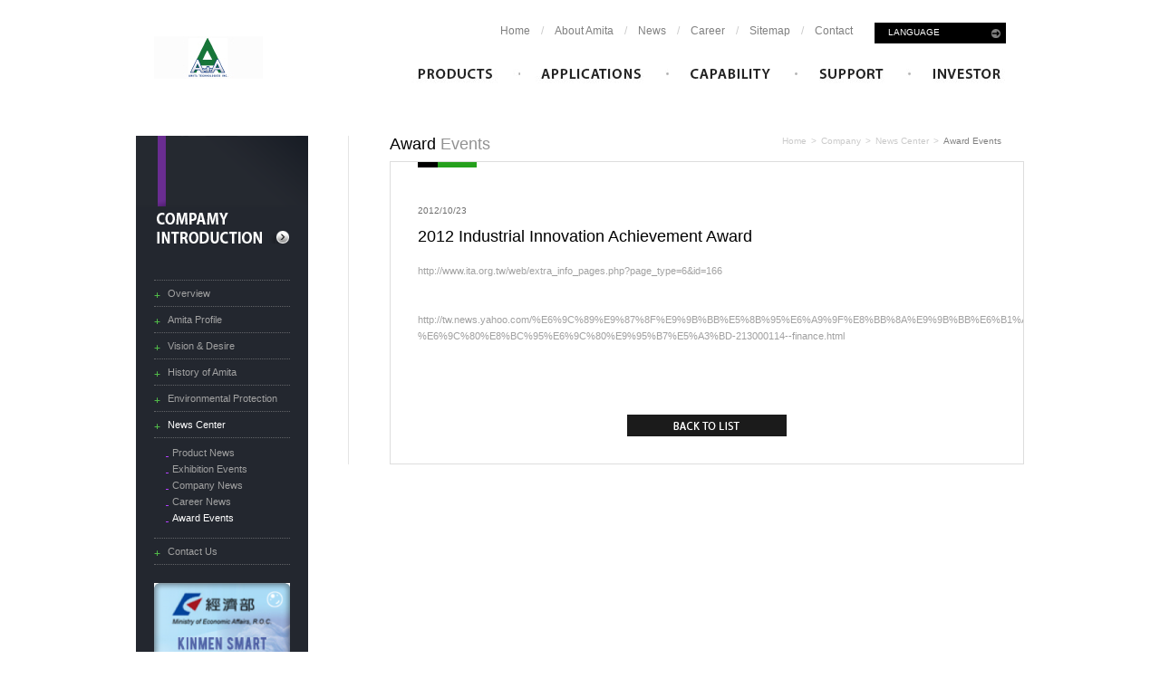

--- FILE ---
content_type: text/html; charset=UTF-8
request_url: https://amitatech.com.tw/company_news_more.php?c=5&no=29
body_size: 11189
content:
<!DOCTYPE html PUBLIC "-//W3C//DTD XHTML 1.0 Transitional//EN" "http://www.w3.org/TR/xhtml1/DTD/xhtml1-transitional.dtd">
<html xmlns="http://www.w3.org/1999/xhtml">
<head>
<meta http-equiv="Content-Type" content="text/html; charset=utf-8" />
<title>News - 2012 Industrial Innovation Achievement Award | Amita Technologies Inc.</title>
<meta http-equiv="Content-Language" content="en" /></meta>
<meta NAME="robots" CONTENT="all"></meta>
<meta name="distribution" content="global"></meta>
<meta name="author" id ="author" content="Amita Technologies Inc."></meta>
<meta name="keywords" id ="keywords" content="amita"></meta>
<meta name="copyright" id="copyright" content="Amita Technologies Inc."></meta>
<meta name="expired" id="expired" content=""></meta>
<meta name="description" id ="description" content="amita" /></meta>
<meta name="robots" content="all">
<meta content="INDEX, FOLLOW" name=ROBOTS>
<meta content="1 DAYS" name=REVISIT-AFTER>
<link href="css/CSS_default.css" rel="stylesheet" type="text/css" />
<link href="css/CSS_link.css" rel="stylesheet" type="text/css" />
<link href="css/CSS_style.css" rel="stylesheet" type="text/css" />
<link href="css/_js.css" rel="stylesheet" type="text/css" />
<script type="text/javascript" src="http://ajax.googleapis.com/ajax/libs/jquery/1.7/jquery.min.js"></script>
<script type="text/javascript" src="Scripts/jquery.pngFix.js"></script>
<script type="text/javascript" src="Scripts/_js.js"></script>
<script type="text/javascript">
  var _gaq = _gaq || [];
  _gaq.push(['_setAccount', 'UA-30235166-1']);
  _gaq.push(['_trackPageview']);

  (function() {
    var ga = document.createElement('script'); ga.type = 'text/javascript'; ga.async = true;
    ga.src = ('https:' == document.location.protocol ? 'https://ssl' : 'http://www') + '.google-analytics.com/ga.js';
    var s = document.getElementsByTagName('script')[0]; s.parentNode.insertBefore(ga, s);
  })();
</script>

</head>
<body>
<!-- wrapper -->
<div class="wrapper">
<!-- header -->
<div class="header">
  <div class="header_left_logo"><a href="index.php" title="Amita Technologies Inc."><img src="/images/logo.jpg" width="120" height="47" /></a></div>
  <div class="header_right_menu"> <div class="toplink">
    <div class="language">
    <div class="language_box">
    <div class="language_text">LANGUAGE</div>
       <div class="language_choice" style="display:none;">
        <div class="languate_choice_item"><a href="javascript:void(0)">ENGLISH</a></div>
        <div class="languate_choice_item"><a href="../tw">繁體中文</a></div>
        <div class="languate_choice_item"><a href="../jp">日文</a></div>
       </div> 
       </div>
    </div>     
    <ul><li><a href="company_contact.php" title="Contact">Contact</a><span></span></li>
    <li><a href="service_sitemap.php" title="Sitemap">Sitemap</a><span>/</span></li>
    <li><a href="career.php" title="Career">Career</a><span>/</span></li>
    <li><a href="company_news.php" title="News">News</a><span>/</span></li>
    <li><a href="company.php" title="About Amita">About Amita</a><span>/</span></li>
    <li><a href="index.php" title="Amita Technologies Inc.">Home</a><span>/</span></li></ul>
    </div> 
    <div class="menu">
     <div class="menu01 menuBox" id='investorMenu'><a href="http://mops.twse.com.tw/mops/web/t05st03" target="_balnk" title="Investor"><div class="investor_menu"></div></a>
        <ul class="menu02" style="margin-top:0px; margin-left:0px; display:none;">
           <li><a href="investor.php" title="Overview">Overview</a></li>
           <li><a href="investor_financial_01reports.php" title="Financial Information">Financial Information</a></li>
           <li><a href="investor_shareholders_01meeting.php" title="Shareholders Services">Shareholders Services</a></li>
           <li><a href="investor_corporate_01principles.php" title="Corporate Governance">Corporate Governance</a></li>
           <li><a href="investor_ir_01event.php" title="IR Events">IR Events</a></li>
        </ul>
     </div>
     <div class="menu01 menuBox" id='supportMenu'><a href="support.php" title="Support"><div class="support_menu"></div></a>
        <ul class="menu02" style="margin-top:0px; margin-left:5px; display:none;">
           <li><a href="support.php" title="Overview">Overview</a></li>
           <li><a href="support_dm.php" title="Download">Download</a></li>
           <li><a href="support_qa.php" title="Battery Q&A">Battery Q&amp;A</a></li>
        </ul>     
     </div>
     <div class="menu01 menuBox" id='capabilityMenu'><a href="capability.php" title="Capability"><div class="capability_menu"></div></a>
        <ul class="menu02" style="margin-top:0px; margin-left:-30px; display:none;">
           <li><a href="capability.php" title="Overview">Overview</a></li>
           <li><a href="capability.php?c=Innovative" title="Innovative Technology">Innovative Technology</a></li>
           <li><a href="capability.php?c=RD" title="RD & Design Capabilities">RD &amp; Design Capabilities</a></li>
           <li><a href="capability.php?c=Production" title="Production Capabilities">Production Capabilities</a></li>
           <li><a href="capability.php?c=Reliability" title="Reliability Laboratory">Reliability Laboratory</a></li>
        </ul>     
     </div>
     <div class="menu01 menuBox" id='applicationsMenu'><a href="applications.php" title="Applications"><div class="applications_menu"></div></a>
        <ul class="menu02" style="margin-top:0px; margin-left:-20px; display:none;">
           <li><a href="applications.php" title="Overview">Overview</a></li>
                      <li><a href="applications_more.php?no=8" title="Electric Transport">Electric Transport</a></li>
                      <li><a href="applications_more.php?no=9" title="Storage & UPS">Storage & UPS</a></li>
                      <li><a href="applications_more.php?no=10" title="Power Tools">Power Tools</a></li>
                      <li><a href="applications_more.php?no=11" title="Professional Video Camera">Professional Video Camera</a></li>
                      <li><a href="applications_more.php?no=12" title="Others">Others</a></li>
                      <li><a href="applications_more.php?no=13" title="ESS 20ft Container">ESS 20ft Container</a></li>
                   </ul>
     </div>
     <div class="menu01 menuBox" id='productsMenu'><a href="products.php" title="Products"><div class="products_menu"></div></a>
        <ul class="menu02" style="margin-top:0px; margin-left:-40px; display:none;">
           <li><a href="products.php" title="Overview">Overview</a></li>
                      <li><a href="products_list.php?c=1" title="Cell">Cell</a></li>
                      <li><a href="products_list.php?c=2" title="Core Pack">Core Pack</a></li>
                      <li><a href="products_list.php?c=3" title="Hard Pack">Hard Pack</a></li>
                      <li><a href="products_list.php?c=4" title="Energy Storage System">Energy Storage System</a></li>
                   </ul>
     </div>
  </div>
  </div>
</div>
<!-- header end-->

<!-- container -->
<div class="container">
<!-- leftbox -->
<div class="leftbox">
<div class="leftbox_toppic"><img src="images/leftmenu01.png" width="190" height="85" /></div>
<div class="leftbox_pic"><img src="images/about_label.png" width="135" height="34" /><img src="images/about_label_btn.png" width="15" height="14" /></div>
<div class="leftmenu">
<div><a href="company.php" title="Overview">Overview</a></div>
<div><a href="company_profile.php" title="Amita Profile">Amita Profile</a></div>
<div><a href="company_vision.php" title="Vision & Desire">Vision & Desire</a></div>
<div><a href="company_history.php" title="History of Amita">History of Amita</a></div>
<div><a href="company_environment.php" title="Environmental Protection">Environmental Protection</a></div>
<div><a href="company_news.php" title="News Center" class="stay">News Center</a></div>
  <ul> 
    <li><a href="company_news_list.php?c=1" title="Product News"  >Product News</a></li>
    <li><a href="company_news_list.php?c=2" title="Exhibition Events"  >Exhibition Events</a></li>
    <li><a href="company_news_list.php?c=3" title="Company News"  >Company News</a></li>
    <li><a href="company_news_list.php?c=4" title="Career News"  >Career News</a></li>
    <li><a href="company_news_list.php?c=5" title="Award Events" class="stay" >Award Events</a></li>
    </ul>
<div><a href="company_contact.php" title="Contact Us" >Contact Us</a></div>
</div>
<div class="leftbox_pic"><a href="company_news_more.php?c=2&no=10" title="2012 Techno Frontier"><img src="Uploads/adv/左邊經濟01.png" width="150" /></a></div>
<div class="leftbox_pic"><a href="#"  title="CELL"><img src="Uploads/adv/left_adv02.jpg" width="150" /></a></div>
</div>
<!-- leftbox end -->
<!-- rightbox -->
<div class="rightbox">
<div class="rightbox_main02">
<div class="label01">
<div class="pathlink"><a href="index.php" title="index">Home</a>><a href="company.php" title="Company">Company</a>><a href="company_news.php" title="News Center">News Center</a>><a href="company_news_list.php?c=5" title="Award Events" class="stay">Award Events</a></div>
Award<span>Events</span></div>
<!-- 主要內容 -->
<div class="contentbox">
<div class="label02" style="margin-left:30px;"></div>
<div class="news_more">
<h3>2012/10/23</h3>
<h1>2012 Industrial Innovation Achievement Award</h1>
<p><a href="http://www.ita.org.tw/web/extra_info_pages.php?page_type=6&amp;id=166">http://www.ita.org.tw/web/extra_info_pages.php?page_type=6&amp;id=166</a></p><p>&nbsp;</p><p>&nbsp;</p><p><a href="http://tw.news.yahoo.com/%E6%9C%89%E9%87%8F%E9%9B%BB%E5%8B%95%E6%A9%9F%E8%BB%8A%E9%9B%BB%E6%B1%A0-%E6%9C%80%E8%BC%95%E6%9C%80%E9%95%B7%E5%A3%BD-213000114--finance.html">http://tw.news.yahoo.com/%E6%9C%89%E9%87%8F%E9%9B%BB%E5%8B%95%E6%A9%9F%E8%BB%8A%E9%9B%BB%E6%B1%A0-%E6%9C%80%E8%BC%95%E6%9C%80%E9%95%B7%E5%A3%BD-213000114--finance.html</a></p><p>&nbsp;</p>
<div class="backbtn"><a href="company_news_list.php?c=5" title="Company News List"><img src="images/btn_back.png" width="176" height="24" /></a></div>
</div>
</div>

<!-- 主要內容 end -->
</div>
</div><!-- rightbox end -->
</div><!-- container end -->
</div><!-- wrapper end -->

<!-- footer --> 
<div class="footer">   <div class="link"><a href="index.php" title="Home">Home</a>　|　<a href="company.php" title="Amita">Amita</a>　|　<a href="products.php" title="Products">Products</a>　|　<a href="applications.php" title="Applications">Applications</a>　|　<a href="capability.php" title="Capability">Capability</a>　|　<a href="company_news.php" title="News">News</a>　|　<a href="support.php" title="Support">Support</a>　|　<a href="career.php" title="Career">Career</a>　|　<a href="service_sitemap.php" title="Sitemap">Sitemap</a>　|　<a href="company_contact.php" title="Contact">Contact</a>　|　<a href="service_policy.php" title="Legal Policy">Legal Policy</a></div>
   <div class="copyright"><span>Address</span>No. 6, Chazhuan Rd., Guishan Dist., Taoyuan City 333, Taiwan<span>Tel</span>+886-3-263-1212<span>Fax</span>+886-3-320-0638<br />
   Copyright © CORUM Inc. All Rights Reserved.   <a href="http://www.wddgroup.com/" title="威德數位設計">Designed by WDD</a>
</div></div>
<!-- footer end-->
</body>
</html>

--- FILE ---
content_type: text/css
request_url: https://amitatech.com.tw/css/CSS_default.css
body_size: 412
content:
html, body {
	height : 100%; 
}
img { 
	border: 0;
}
a{ 
	text-decoration: none; cursor:hand;
}
a:hover{ 
	text-decoration: none; cursor:hand;
}
h1, h2, h3, h4, h5, h6, p {
	margin: 0 0px;
	padding: 0px;
	font-weight: normal;
	display: inline;
	font-size: 11px;
}
ul { 
	list-style-type: none; margin: 0px; padding: 0px;
}
li {
	list-style-type: none;
	margin: 0px;
	padding: 0px;
}
.clear { 
	clear: both; zoom: 1; 
}
.clear:after { 
	clear: both; 
	content: ''; 
	display: block; 
	height: 0; 
	visibility: hidden; 
}
dd,dl,dt { 
	margin: 0px; 
	padding: 0px; 
	float:left;
}


--- FILE ---
content_type: text/css
request_url: https://amitatech.com.tw/css/CSS_link.css
body_size: 2762
content:
a:link {
	text-decoration: none;
	color: #a1a1a1;
}
a:visited {
	text-decoration: none;
	color: #a1a1a1;
}
a:hover {
	text-decoration:  none;
	color: #a1a1a1;
}
.toplink a:link, .toplink a:visited{
	text-decoration: none;
	color:#7f7f7f;
}
.toplink a:hover{
	color:#000;
}
.footer a:link, .footer a:visited{
	color:#8e8e8e;
}
.footer a:hover{
	color:#000;
}
.index_bottom_right_list a:link, .index_bottom_right_list a:visited, .index_bottom_right_list a:hover{
	color:#000;
}
.pathlink a:link,.pathlink  a:visited{
	color:#cacaca;
	margin:0 5px;
}
.pathlink a:hover{
	color:#7f7f7f;
}
.languate_choice_item a:link,.languate_choice_item a:visited{
	color:#fff;
}
.languate_choice_item a:hover{
	color:#fff;
}
.product_more_left li a{
	color:#000;
}
.news_list02 h1 a:link,.news_list02 h1 a:hover,.news_list02 h1 a:visited{
	color:#000;
}
.leftmenu div a:link,
.leftmenu div a:visited{
	width:135px;
	border-bottom: 1px dotted #626468;
    color: #a2a2a2;
    display: block;
    height: auto;
    overflow: hidden;
    padding: 5px 0 5px 15px;
	background-image:url(../images/icon02.png);
    background-repeat: no-repeat;
	background-position: left 11px;
}
.leftmenu div a:hover,
.leftmenu div a.stay,
.leftmenu li a:hover,
.leftmenu li a.stay{
	color:#FFF;
}
.leftmenu ul li a:link,
.leftmenu ul li a:visited{
	font-size:11px;
	display:block;
	width:120px;
	border-bottom:none;
	background-image:url(../images/leftmenu04.png);
	background-repeat:no-repeat;
	padding: 0 0 0 10px;
	margin-left:10px;
	height:auto;
	overflow:hidden;
}
.contact_top h4 a:link,.contact_top h4 a:hover,.contact_top h4 a:visited{
	color:#6a2d91;
}
.investor_list h2 a:link,
.investor_list h2 a:visited,
.investor_list h2 a:hover{
	color:#6f6f6f;
}
.sitemap div a:link,
.sitemap div a:visited,
.sitemap div a:hover{
	width:163px;
    color: #000000;
    display: block;
    height: auto;
    overflow: hidden;
    padding: 5px 0 5px 15px;
	background-image:url(../images/sitemap09.png);
    background-repeat: no-repeat;
	background-position: left;
}
.sitemap li a:link,
.sitemap li a:visited,
.sitemap li a:hover{
	font-size:11px;
	display:block;
	width:155px;
	color:#999999;
	padding: 0 0 0 10px;
	margin-left:10px;
	height:auto;
	overflow:hidden;
	border-bottom: none;
	background:none;
}
.products_applications_list h1 a:link,
.products_applications_list h1 a:visited,
.products_applications_list h1 a:hover{
	color:#6a2d91;
}
.products_applications_list h2 a:link,
.products_applications_list h2 a:visited,
.products_applications_list h2 a:hover{
	color:#717171;
	
}
.support_user a:link,
.support_user a:visited,
.support_user a:hover{
	color:#fff;
	font-weight:normal;
}
.application_list_con h1 a:link,
.application_list_con h1 a:visited,
.application_list_con h1 a:hover{
	color:#FFF;
}
.application_list_con h2 a:link,
.application_list_con h2 a:visited,
.application_list_con h2 a:hover{
	color: #939393;
}

--- FILE ---
content_type: text/css
request_url: https://amitatech.com.tw/css/CSS_style.css
body_size: 27608
content:
@charset "utf-8";
body {
    -webkit-text-size-adjust: none;
    margin: 0px;
    padding: 0px;
    font-family: "Lucida Sans Unicode", "Lucida Grande", sans-serif;
    font-size: 12px;
    color: #6f6f6f;
    line-height: 18px;
}

.all_tit {
    font-size: 16px;
    color: #000;
    padding-bottom: 20px;
}

.all_tit span {
    color: #9240c6;
}

.all_txt {
    color: #6f6f6f;
    padding-bottom: 50px;
}

.all_page {
    text-align: right;
}

.wrapper {
    width: 980px;
    height: auto;
    overflow: hidden;
    margin: 0px auto;
    padding: 0px;
    position: relative;
}

.header {
    height: 95px;
    margin: 0px auto;
    padding: 25px 20px 0px 20px;
}

.header_left_logo {
    margin-top: 15px;
    width: 120px;
    height: 47px;
    float: left;
}

.header_right_menu {
    width: 820px;
    height: 95px;
    float: right;
}

.toplink {
    height: 23px;
    color: #cacaca;
}

.toplink ul li {
    float: right;
    height: auto;
    overflow: hidden;
    display: block;
}

.toplink ul li span {
    padding: 0 12px;
}

.language {
    width: 145px;
    height: 23px;
    float: right;
    font-size: 12px;
    background-color: #000;
}

.language_box {
    width: 145px;
    position: absolute;
    color: #FFF;
    height: 19px;
    padding-top: 2px;
    padding-bottom: 2px;
    background-image: url(../images/language_arrow.png);
    background-position: right;
    background-repeat: no-repeat;
    z-index: 1000;
}

.language_text {
    padding-left: 15px;
    padding-right: 15px;
    color: #FFFFFF;
    font-size: 10px;
}

.language_choice {
    width: 115px;
    background-color: #000;
    padding-left: 15px;
    padding-right: 15px;
    padding-bottom: 5px;
    padding-top: 10px;
}

.languate_choice_item {
    background-color: #000;
    padding: 3px 0;
    font-size: 11px;
}

.container {
    height: auto;
    overflow: hidden;
}

.footer {
    width: auto;
    margin-top: 40px;
    padding-top: 30px;
    text-align: center;
    height: 100px;
    border-top: 6px solid #ebebeb;
    font-size: 11px;
    color: #8e8e8e;
}

.footer .link {
    height: auto;
    overflow: hidden;
}

.copyright {
    padding-top: 15px;
}

.copyright span {
    color: #000;
    padding: 0 7px 0 15px;
}

.leftbox {
    width: 190px;
    background-color: #23272f;
    height: auto;
    overflow: hidden;
    float: left;
    margin-top: 30px;
    padding-bottom: 20px;
}

.leftbox_pic {
    height: auto;
    overflow: hidden;
    padding-bottom: 10px;
    padding-left: 20px;
    background-color: #23272F;
}

.leftbox_tit {
    padding-bottom: 30px;
    height: auto;
    overflow: hidden;
}


/* MENU */

.menu {
    height: auto;
    padding-top: 20px;
    position: absolute;
    z-index: 999;
    right: 20px;
}

.menu01 {
    float: right;
    height: auto;
}

.menu02 {
    background-image: url(../images/menu_bg.jpg);
    background-size: 100% 100%;
    opacity: 0.85;
    filter: alpha(opacity=85);
    -moz-opacity: 0.85;
    width: auto;
    padding: 15px;
    position: absolute;
    z-index: 100;
}

.menu02 li {
    color: #FFF;
    background: url(../images/icon02.png) no-repeat left 10px;
    border-bottom: 1px dotted #626468;
    padding: 5px 0 5px 15px;
}

.products_menu {
    width: 120px;
    height: 27px;
    background-image: url(../images/menu01.jpg);
}

.products_menu:hover,
.products_menu.stay {
    width: 120px;
    height: 27px;
    background-image: url(../images/menu01_hover.jpg);
}

.applications_menu {
    width: 164px;
    height: 27px;
    background-image: url(../images/menu02.jpg);
}

.applications_menu:hover,
.applications_menu.stay {
    width: 164px;
    height: 27px;
    background-image: url(../images/menu02_hover.jpg);
}

.capability_menu {
    width: 142px;
    height: 27px;
    background-image: url(../images/menu03.jpg);
}

.capability_menu:hover,
.capability_menu.stay {
    width: 142px;
    height: 27px;
    background-image: url(../images/menu03_hover.jpg);
}

.support_menu {
    width: 125px;
    height: 27px;
    background-image: url(../images/menu04.jpg);
}

.support_menu:hover,
.support_menu.stay {
    width: 125px;
    height: 27px;
    background-image: url(../images/menu04_hover.jpg);
}

.investor_menu {
    width: 105px;
    height: 27px;
    background-image: url(../images/menu05.jpg);
}

.investor_menu:hover,
.investor_menu.stay {
    width: 105px;
    height: 27px;
    background-image: url(../images/menu05_hover.jpg);
}

.leftmenu {
    font-size: 11px;
    width: 150px;
    padding: 0 0px 20px 0px;
    margin-top: 30px;
    height: auto;
    overflow: hidden;
    margin-left: 20px;
    border-top: 1px dotted #626468;
    display: block;
    width: 150px;
    float: none;
    height: auto;
    overflow: hidden;
}

.leftmenu ul {
    padding-top: 10px;
    border-bottom: 1px dotted #626468;
    padding-bottom: 10px;
}

.leftmenu ul li {
    line-height: 1.2em;
    padding-bottom: 5px;
}

.rightbox {
    width: 790px;
    float: right;
    height: auto;
    overflow: hidden;
}

.rightbox_main01 {
    width: 685px;
    border-left: 1px solid #e5e5e5;
    height: auto;
    overflow: hidden;
    margin-left: 45px;
    padding-left: 45px;
}

.rightbox_main02 {
    width: 700px;
    border-left: 1px solid #e5e5e5;
    height: auto;
    overflow: hidden;
    margin-left: 44px;
    padding-left: 45px;
    margin-top: 30px;
}

.banner01 {
    width: 790px;
    height: 250px;
    background-color: #000;
    background-repeat: no-repeat;
}

.banner02 {
    width: 700px;
    height: 350px;
    background-color: #000;
}

.label01 {
    color: #000000;
    font-size: 18px;
    height: auto;
    overflow: hidden;
    padding-bottom: 10px;
    padding-right: 20px;
}

.label02 {
    background: url(../images/label01.png) top left no-repeat;
    color: #000000;
    font-size: 18px;
    padding-top: 30px;
    height: auto;
    overflow: hidden;
    padding-bottom: 15px;
}

.label01 span,
.label02 span,
.label03 span {
    color: #929292;
    padding: 0 5px;
}

.label03 {
    color: #000000;
    font-size: 18px;
    height: auto;
    overflow: hidden;
    padding-bottom: 20px;
    padding-right: 20px;
    background: url(../images/label04.png) no-repeat left bottom;
    margin-bottom: 40px;
}

.pathlink {
    float: right;
    color: #cacaca;
    font-size: 10px;
    font-family: "Lucida Sans Unicode", "Lucida Grande", sans-serif;
    height: auto;
    overflow: hidden;
    line-height: 12px;
}

.pathlink a.stay {
    color: #7f7f7f;
}

.line {
    width: 100%;
    height: 10px;
    background-image: url(../images/label02.png);
    background-repeat: repeat;
    margin-bottom: 40px;
}

.contentbox {
    border: 1px solid #dddddd;
    height: auto;
    overflow: hidden;
}

.backbtn {
    text-align: center;
    padding-top: 50px;
    clear: both;
}


/* index */

.index_left,
.index_right,
.index_bottom_right_list,
.index_bottom_left_small_pic,
.index_bottom_right_listbox {
    height: auto;
    overflow: hidden;
}

.index_left {
    width: 620px;
    float: left;
    padding-left: 20px;
    height: 580px;
}

.index_left_box {
    width: 580px;
    height: 535px;
    overflow: hidden;
}

.index_left_box .photo {
    width: 580px;
    height: 535px;
}

.index_left .switch {
    width: 370px;
    text-align: left;
    height: auto;
    overflow: hidden;
}

.index_left .switch ul {
    padding-top: 10px;
    display: inline-black;
    height: 20px;
}

.index_left .switch li {
    display: inline;
    margin: 0 5px;
}

.index_right {
    width: 320px;
    float: right;
    padding-right: 20px;
}

.index_box01 {
    padding-bottom: 60px;
    height: auto;
    overflow: hidden;
}

.index_box01_pic {
    height: auto;
    overflow: hidden;
    padding-bottom: 10px;
}

.index_box01_txt {
    height: auto;
    overflow: hidden;
}

.index_box02 {
    height: 180px;
    padding-bottom: 125px;
}

.index_box02_btn {
    padding-bottom: 6px;
    height: 6px;
}

.index_box02_main_box {
    height: 160px;
    overflow: hidden;
}

.index_box02_main {
    width: 320px;
    margin-right: 20px;
    height: 165px;
    background-repeat: no-repeat;
    background-position: right center;
    float: left;
    overflow: hidden;
}

.index_box02_tit {
    margin-bottom: 10px;
    font-size: 16px;
    color: #000;
    padding-right: 130px;
}

.index_box02_txt {
    height: auto;
    overflow: hidden;
    padding-right: 150px;
}

.index_bottom {
    width: auto;
    height: 155px;
    background-image: url(../images/index_bottom.png);
    background-position: center;
    background-repeat: repeat-y;
}

.index_bottom_main {
    width: 940px;
    margin: 0px auto;
    padding: 0px 20px;
    height: 155px;
}

.index_bottom_left {
    float: left;
    width: 570px;
    height: 155px;
    position: relative;
    background-color: #6e3393;
}

.index_bottom_left li {
    display: block;
    overflow: hidden;
    padding: 0;
    float: left;
    width: 123px;
    height: 155px;
}

.index_bottom_right {
    width: 320px;
    float: right;
    font-size: 11px;
    height: 155px;
    position: relative;
    background-color: #ebebeb;
}

.index_bottom_right_pic {
    width: 310px;
    height: 150px;
    position: absolute;
    z-index: 50;
    top: -125px;
    right: 0px;
}

.index_bottom_right_slide {
    height: 6px;
}

.index_bottom_right_slide_black {
    width: 65px;
    height: 6px;
    background-color: #000;
}

.index_bottom_right_btn {
    padding: 20px 0 20px 0;
}

.index_bottom_right_list {
    padding: 3px 0;
}

.index_bottom_right_list span {
    padding-right: 5px;
}


/* company */

.company {
    padding: 40px 0 30px 0;
    height: auto;
    overflow: hidden;
}

.company_list {
    width: 267px;
    height: 190px;
    padding-bottom: 50px;
    padding-right: 25px;
    float: left;
}

.company_list .photo {
    width: 267px;
    height: 101px;
    background-color: #000000;
}

.company_list h1 {
    display: block;
    color: #6a2d91;
    font-size: 14px;
    padding: 15px 0;
}

.company_list h1 span {
    color: #000;
    padding-left: 5px;
}

.company_allbox {
    height: auto;
    overflow: hidden;
    line-height: 22px;
    padding-bottom: 70px;
}

.company_allleft {
    float: left;
    height: auto;
    overflow: hidden;
}

.company_allright {
    float: right;
    height: auto;
    overflow: hidden;
}

.company_alltit {
    font-size: 16px;
    color: #000;
    padding-bottom: 20px;
}

.company_alltit span {
    color: #9240c6;
}

.company_alltxt {
    color: #6f6f6f;
}

.company_allphoto {
    padding: 30px 0;
}

.company_allbox ul {
    background: url(../images/icon06.png) no-repeat left 10px;
    padding-left: 20px;
    padding-bottom: 8px;
}

.company_history {
    padding-top: 40px;
    height: auto;
    overflow: hidden;
    padding-bottom: 40px;
}

.company_history_list {
    height: auto;
    overflow: hidden;
    border-bottom: 1px dotted #848484;
    padding: 20px 0;
}

.company_history_list_left {
    width: 75px;
    height: auto;
    float: left;
    color: #000;
    font-size: 18px;
    font-weight: bold;
    font-family: Arial, Helvetica, sans-serif;
}

.company_history_list_right {
    width: 610px;
    float: right;
}

.company_history_list_right div {
    background: url(../images/icon07.png) no-repeat left 10px;
    padding-left: 10px;
    color: #6f6f6f;
}

.news_banner .photo {
    position: relative;
    width: 700px;
    height: 350px;
}

.news_banner .photo a.ad {
    position: absolute;
    /* 讓圖片疊在一起 */
}

.news_banner .photo .control {
    position: absolute;
    bottom: 15px;
    right: 10px;
}

.news_banner .photo .control a {
    display: block;
    float: left;
    color: #FFF;
    text-align: center;
    background: url(../images/btn05.png) no-repeat;
    font-size: 12px;
    margin: 0 5px;
    width: 18px;
    height: 18px;
}

.news_banner .photo .control a.on {
    color: #000;
    background: url(../images/btn06.png) no-repeat;
}

.news_banner {
    width: 700px;
    height: 350px;
    background-color: #000;
    position: relative;
}

.news_list_box {
    height: auto;
    overflow: hidden;
}

.news_list01 {
    width: 200px;
    height: 250px;
    float: left;
    padding-right: 50px;
}

.news_list01 .photo {
    width: 200px;
    height: 70px;
    background-color: #000;
}

.news_list01 h1 {
    color: #9240c6;
    font-size: 16px;
    display: block;
    padding: 15px 0;
}

.news_list01 h1 span {
    color: #000000;
    padding-left: 5px;
}

.news_list01 h2 {
    display: block;
}

.news_list02 {
    height: 80px;
    border: 1px solid #dddddd;
    padding: 20px 55px 20px 20px;
    margin-bottom: 20px;
}

.news_list02 .photo {
    width: 80px;
    height: 80px;
    background-color: #000;
    float: left;
}

.news_list02 .text {
    float: left;
    padding-left: 20px;
    width: 500px;
}

.news_list02 h1 {
    display: block;
    color: #000;
    padding-bottom: 6px;
}

.news_list02 h2 {
    display: block;
    color: #6f6f6f;
}

.news_list02 h3,
.news_more h3 {
    display: block;
    color: #6f6f6f;
    font-size: 10px;
}

.news_more {
    height: auto;
    overflow: hidden;
    padding: 0 30px 20px 30px;
}

.news_more p {
    display: block;
}

.news_more img {
    padding: 10px 0;
}

.news_more h1 {
    display: block;
    font-size: 18px;
    color: #000;
    padding-bottom: 20px;
    padding-top: 10px;
}

.news_more .photo {
    width: 280px;
    height: auto;
    overflow: hidden;
    padding: 0 0 20px 50px;
    float: right;
}

.contact_top {
    width: 635px;
    height: 375px;
    background-image: url(../images/contact01.png);
    background-repeat: no-repeat;
    padding: 40px 0 0px 50px;
}

.contact_top h1 {
    color: #000;
    font-size: 24px;
    font-weight: bold;
    font-family: Arial, Helvetica, sans-serif;
    display: block;
    padding-bottom: 30px;
    display: block;
}

.contact_top h2 {
    color: #75715b;
    padding-right: 360px;
    padding-bottom: 40px;
    display: block;
}

.contact_top h3 {
    font-size: 18px;
    color: #000;
    padding-bottom: 20px;
    padding-top: 20px;
    display: block;
}

.contact_top h4 {
    display: block;
    line-height: 18px;
}

.contact_top h4 span {
    color: #000000;
}

.contact_form {
    border: 1px solid #dddddd;
    height: auto;
    overflow: hidden;
    margin-top: 20px;
}

.contact_form th {
    color: #000;
    text-align: left;
    font-weight: normal;
    border-bottom: 1px dotted #828282;
    padding: 5px 0;
}

.contact_form td {
    border-bottom: 1px dotted #828282;
    padding: 5px 0;
}

.contact_form_input {
    height: 30px;
    border: none;
    color: #9f9f9f;
    font-size: 11px;
    font-family: "Lucida Sans Unicode", "Lucida Grande", sans-serif;
}


/* capability */

.capability {
    height: auto;
    overflow: hidden;
}

.capability_list {
    width: 405px;
    padding-bottom: 25px;
    height: 80px;
}

.capability_list .photo {
    width: 180px;
    height: 80px;
    float: left;
}

.capability_list .con {
    width: 205px;
    float: right;
    height: 80px;
}

.capability_list h1 {
    color: #6a2d91;
    font-size: 14px;
    display: block;
    padding-bottom: 10px;
}

.capability_list h1 span {
    color: #000;
    padding-left: 5px;
}

.capability_list h2 {
    display: block;
    color: #a0a0a0;
}

.capability_innovation .list {
    width: 275px;
    float: left;
    padding-right: 100px;
    padding-bottom: 110px;
}

.capability_innovation .photo {
    width: 102px;
    height: 90px;
    float: left;
}

.capability_innovation h1 {
    display: block;
    float: left;
    font-size: 13px;
    color: #000000;
    padding-left: 20px;
}

.capability_precision {
    height: auto;
}

.capability_precision_list {
    width: 320px;
    margin-right: 40px;
    height: 150px;
    float: left;
}

.capability_precision_list_pic {
    width: 80px;
    height: 80px;
    float: left;
}

.capability_precision_list_con {
    width: 220px;
    float: right;
}

.capability_precision_list_con h1 {
    font-size: 14px;
    display: block;
    color: #000000;
    padding-bottom: 10px;
}

.capability_precision_list_con h2 {
    font-size: 11px;
    display: block;
    color: #5e5e5e;
    padding-bottom: 10px;
    line-height: 14px;
}

.capability_production td {
    font-size: 11px;
}

.capability_production_num {
    padding-top: 5px;
}

.capability_production_photo {
    width: 685px;
    height: 440px;
    background: #000;
    position: relative;
    overflow: hidden;
}

.capability_production_photo * {
    margin: 0;
    padding: 0;
    border: none;
}

.capability_production_photo ul,
.capability_production_photo li {
    list-style: none;
}

.capability_production_photo ul {
    position: absolute;
    right: 10px;
    bottom: 10px;
    z-index: 9999;
}

.capability_production_photo li {
    float: left;
    margin-left: 3px;
}

.capability_production_photo li a {
    display: block;
    width: 71px;
    height: 48px;
    filter: alpha(opacity=60, finishopacity=95, style=1);
    -moz-opacity: 0.5;
    opacity: 0.5;
}

.capability_production_photo li a:hover {
    filter: alpha(opacity=100, finishopacity=95, style=1);
    -moz-opacity: 1;
    opacity: 1;
}

.capability_reliability {
    height: auto;
    overflow: hidden;
}

.capability_reliability_list {
    width: 150px;
    padding-right: 28px;
    color: #000000;
    font-size: 14px;
    float: left;
    height: 320px;
}


/* support */

.support {
    padding-left: 490px;
    padding-top: 73px;
}

.support_list {
    width: 345px;
    background: url(../images/support04.png) no-repeat bottom;
    height: 160px;
    margin-bottom: 35px;
}

.support_list .photo {
    width: 110px;
    height: 100px;
    float: left;
}

.support_list .con {
    width: 205px;
    float: right;
}

.support_list .con h1 {
    color: #6a2d91;
    font-size: 14px;
    display: block;
    padding-bottom: 5px;
}

.support_list .con span {
    color: #000;
    display: block;
}

.support_user {
    width: 165px;
    background-color: #000000;
    color: #FFF;
    padding: 5px 0;
}

.support_user li {
    text-align: center;
    padding: 5px 0;
}

.support_qa {
    height: auto;
    overflow: hidden;
    padding-bottom: 40px;
}

.support_qa_left {
    width: 67px;
    height: 60px;
    float: left;
    background: url(../images/support_qa01.png) no-repeat;
    font-size: 30px;
    padding-top: 33px;
    font-family: Arial, Helvetica, sans-serif;
    color: #7b7b7b;
    text-align: center;
}

.support_qa_right {
    width: 600px;
    float: right;
}

.support_qa_right_tit {
    font-size: 14px;
    color: #6a2d91;
    padding-bottom: 20px;
}

.support_qa_right_con p {
    display: block;
}

.support_qa_top {
    padding-top: 30px;
    height: 27px;
    background: url(../images/support_qa_line.png) repeat-x bottom;
    text-align: right;
}


/* product */

.centerbox {
    border: 1px solid #dddddd;
    height: auto;
    overflow: hidden;
    margin: 0 20px;
    padding-left: 40px;
}

.product_list_box {
    height: auto;
    overflow: hidden;
}

.product_list {
    width: 190px;
    height: 310px;
    border-right: 1px dotted #c6c6c6;
    float: left;
    margin-right: 45px;
    margin-bottom: 30px;
}

.product_list .photo,
.productlist_list .photo {
    width: 155px;
    height: 180px;
    background-color: #000;
    margin-left: 10px;
}

.product_list h1 {
    display: block;
    color: #9240c6;
    font-size: 14px;
    padding-bottom: 5px;
    padding-top: 10px;
    padding-right: 25px;
}

.product_list h2 {
    display: block;
    padding-right: 25px;
}

.productlist_list {
    width: 205px;
    height: 270px;
    float: left;
    margin-bottom: 30px;
    padding-right: 42px;
    background: url(../images/product_list01.png) no-repeat;
}

.productlist_list h1 {
    display: block;
    color: #9240c6;
    font-size: 14px;
    padding-right: 25px;
    padding-bottom: 5px;
}

.productlist_list h2 {
    display: block;
    padding-right: 25px;
}

.product_more_top {
    height: auto;
    overflow: hidden;
    padding-left: 35px;
    padding-right: 35px;
    padding-bottom: 20px;
}

.product_more_left {
    width: 235px;
    float: left;
    height: auto;
    overflow: hidden;
    padding-bottom: 40px;
}

.product_more_left ul {
    display: block;
    padding-bottom: 40px;
}

.product_more_left li {
    display: block;
    background-image: url(../images/icon_pdf01.png);
    background-repeat: no-repeat;
    padding-left: 25px;
    padding-bottom: 5px;
}

.product_more_left h1 {
    color: #6a2d91;
    font-size: 30px;
    display: block;
    line-height: 32px;
    padding-bottom: 5px;
}

.product_more_left h2 {
    color: #000;
    font-size: 20px;
    display: block;
    padding-bottom: 40px;
    line-height: 22px;
}

.product_more_left h3 {
    display: block;
    padding-bottom: 40px;
}

.product_more_right {
    width: 370px;
    float: right;
    height: 430px;
}

.product_more_right .photo_box {
    height: 400px;
    width: 370px;
    overflow: hidden;
}

.product_more_right .photo {
    width: 370px;
    height: 400px;
}

.product_more_right .switch ul {
    height: 10px;
    text-align: center;
}

.product_more_right .switch li {
    float: left;
    margin: 0 5px;
    width: 25px;
}

.product_more_bottom {
    height: auto;
    overflow: hidden;
    padding-bottom: 20px;
}

.product_more_tabbtn {
    padding-left: 31px;
    padding-right: 31px;
    background: url(../images/product_more01.png) repeat-x;
    padding-bottom: 20px;
    height: 39px;
    text-transform: uppercase;
}

.product_more_tabbtn_hover {
    width: 157px;
    height: 25px;
    background: url(../images/product_more02_hover.png) no-repeat;
    padding-top: 14px;
    text-align: center;
    color: #000;
    float: left;
}

.product_more_tabbtn_link {
    width: 157px;
    height: 25px;
    background: url(../images/product_more02.png) no-repeat;
    color: #6c6c6c;
    padding-top: 12px;
    padding-bottom: 2px;
    float: left;
    text-align: center;
}

.product_more_tabbtn_useless {
    width: 157px;
    height: 25px;
    background: url(../images/product_more02.png) no-repeat;
    color: #b8b8b8;
    text-align: center;
    padding-top: 12px;
    padding-bottom: 2px;
    float: left;
}

.products_specifications,
.products_applications {
    height: auto;
    overflow: hidden;
    padding: 0 30px;
}

.products_applications .photo {
    position: relative;
    overflow: hidden;
    width: 190px;
    height: 150px;
    float: left;
    margin-bottom: 10px;
}

.products_applications .photo img {
    position: absolute;
}

.products_applications_list {
    width: 190px;
    height: 270px;
    float: left;
    padding-right: 30px;
    padding-top: 20px;
}

.products_applications_list h1 {
    font-size: 16px;
    color: #6a2d91;
    display: block;
    padding-bottom: 10px;
}

.products_applications_list h2 {
    font-size: 11px;
    color: #717171;
    display: block;
}

.product_more_list {
    height: auto;
    overflow: hidden;
    background: url(../images/product_more03.jpg) no-repeat bottom left;
}

.products_more_list_02 {
    width: 595px;
    float: left;
}

.products_more_list_03 {
    float: right;
    width: 480px;
}

.products_more_list_04 {
    background: url(../images/products_more_line_dot.png) no-repeat bottom left;
    height: auto;
    overflow: hidden;
}

.product_more_list .num {
    width: 30px;
    height: auto;
    overflow: hidden;
    padding: 20px 0;
    color: #6a2d91;
    float: left;
    margin-right: 10px;
}

.product_more_list .tit {
    width: 295px;
    height: auto;
    overflow: hidden;
    margin-right: 10px;
    float: left;
    color: #000;
    padding-top: 20px;
    padding-right: 0;
    padding-bottom: 20px;
    padding-left: 0;
}

.product_more_list .con {
    width: 290px;
    height: auto;
    overflow: hidden;
    float: left;
    color: #5b5b5b;
    padding: 20px 0;
}

.product_inquiry {
    padding-right: 50px;
    padding-bottom: 30px;
}

.products_features {
    width: 620px;
    height: auto;
    padding: 20px 39px;
}


/* innovation technology */

.capability_innovation .list {
    width: 275px;
    float: left;
    padding-right: 100px;
    padding-bottom: 110px;
}

.capability_innovation .photo {
    width: 102px;
    height: 90px;
    float: left;
}

.capability_innovation h1 {
    display: block;
    float: left;
    font-size: 13px;
    color: #000000;
    padding-left: 20px;
}


/*Production Capabilities */

.capability_production_photo {
    width: 685px;
    height: 440px;
    background: #000;
    position: relative;
    overflow: hidden;
}

.capability_production_photo * {
    margin: 0;
    padding: 0;
    border: none;
}

.capability_production_photo ul,
.capability_production_photo li {
    list-style: none;
}

.capability_production_photo ul {
    position: absolute;
    right: 10px;
    bottom: 10px;
    z-index: 9999;
}

.capability_production_photo li {
    float: left;
    margin-left: 3px;
}

.capability_production_photo li a {
    display: block;
    width: 71px;
    height: 48px;
    filter: alpha(opacity=60, finishopacity=95, style=1);
    -moz-opacity: 0.5;
    opacity: 0.5;
}

.capability_production_photo li a:hover {
    filter: alpha(opacity=100, finishopacity=95, style=1);
    -moz-opacity: 1;
    opacity: 1;
}


/* application */

.application {
    height: auto;
    overflow: hidden;
    padding-top: 60px;
}

.application_list {
    width: 265px;
    height: 410px;
    background-repeat: no-repeat;
    float: left;
    padding-right: 34px;
    padding-bottom: 34px;
}

.application_list_btn {
    padding-top: 250px;
    padding-left: 97px;
}

.application_list_con {
    width: 205px;
    background: url(../images/application_bg.png) no-repeat;
    padding: 30px;
    height: 79px;
}

.application_list_con h1 {
    color: #FFF;
    font-size: 15px;
    display: block;
    padding-bottom: 15px;
}

.application_list_con h2 {
    font-size: 12px;
    color: #939393;
}


/* INVESTOR */

.investor {
    height: auto;
    overflow: hidden;
    padding-bottom: 20px;
}

.investor_list {
    width: 180px;
    padding-right: 43px;
    float: left;
}

.investor_list h1 {
    display: block;
    color: #000;
    padding-bottom: 10px;
    padding-top: 10px;
    font-size: 12px;
}

.investor_list h1 a {
    color: #000;
}

.investor_list h2 {
    display: block;
    border-bottom: 1px solid #e8e8e8;
    background: url(../images/icon02.png) no-repeat left 8px;
    padding: 5px 0 5px 15px;
}


/* CAREER */

.career {
    width: 730px;
    height: 755px;
    background: url(../images/career01.jpg) no-repeat;
    padding: 55px 60px;
    position: relative;
}

.career_right {
    width: 300px;
    height: 649px;
    background-color: #FFF;
    top: 113px;
    right: 60px;
    position: absolute;
    padding: 20px;
    overflow-x: hidden;
    overflow-y: auto;
}

.career_list {
    border-bottom: 1px dotted #b1b1b1;
    background: url(../images/icon04.png) no-repeat left 13px;
    padding: 10px 0 10px 15px;
}


/* SERVICE */

.policy {
    height: auto;
    overflow: hidden;
    padding-right: 45px;
}

.policy h1 {
    font-size: 16px;
    color: #6a2d91;
    display: block;
    padding-bottom: 20px;
}

.policy h1 span {
    color: #000000;
}

.policy h2 {
    padding-bottom: 60px;
    display: block;
}

.sitemap {
    height: auto;
    overflow: hidden;
}

.sitemap_list {
    width: 178px;
    height: auto;
    overflow: hidden;
    float: left;
    padding-right: 50px;
    padding-bottom: 60px;
    padding-top: 30px;
}

.sitemap_menu {
    display: block;
    width: 178px;
    float: none;
    height: auto;
    overflow: hidden;
}

.sitemap_menu div {
    border-bottom: 1px dotted #626468;
    width: 178px;
}

.sitemap ul {
    height: auto;
    overflow: hidden;
    padding-top: 0px;
    padding-bottom: 15px;
}


--- FILE ---
content_type: text/css
request_url: https://amitatech.com.tw/css/_js.css
body_size: 1726
content:
.selectOn{
  background-image: url(../images/news04.png);
  height: 50px;
  width: 50px;
}

.selectOff{
  background-image: url(../images/news03.png);
  height: 50px;
  width: 50px;
}

/*loding*/
.loding{
	width:700px; 
	height:150px;	
	display:table-cell; 
	text-align:center; 
	vertical-align:middle;
}
 
/* IE6 hack */
.loding span{
	height:100%; 
	display:inline-block;
	}
 
/* 讓table-cell下的所有元素都居中 */
.loding *{ vertical-align:middle;}


/*輪播*/
ul, li {
	padding: 0;
	margin: 0;
	list-style: none;
}
.abgne-player {
	width: 690px;	/* 圖片的寬 */
	height: 665px;	/* 圖片的高 */
	position: relative;
	overflow: hidden;
}
.abgne-player ul.abgne-list {
	position: absolute;
	width: 9999px;
	height: 100%;
}
.abgne-player ul.abgne-list li {
	float: left;
	width: 690px;	/* 圖片的寬 */
	height: 100%;
}
.abgne-player ul.abgne-list img{
	width: 100%;
	height: 100%;
	border: 0;
}

/*換圖*/
.imgChg {
	background-image: url(../images/btn03.png);
	width:24px;
	height:10px;
	float:left;
	border:0;
	cursor:hand;	 
}

.imgChg:hover{
	background-image: url(../images/btn04.png); 
	width:24px;
	height:10px;  
	border:0; 
	float:left;
	cursor:hand;	   
}

.imgChg.stay{
	background-image: url(../images/btn04.png);   
	width:24px;
	height:10px;   
	border:0; 
	float:left;
	cursor:hand;	
}

/*INDEX NEWS*/
	
.newsTitle1 {
	background-image: url(../images/index09.png);
	width:101px;
	height:15px;
	float:left;
	border:0;
	cursor:hand;	 
}
.newsTitle1.stay{
	background-image: url(../images/index09_hover.png);   
	width:101px;
	height:15px;   
	border:0; 
	float:left;
	cursor:hand;	
}

.newsTitle2 {
	background-image: url(../images/index10.png);
	width:73px;
	height:15px;
	float:left;
	border:0;
	cursor:hand;	 
}
.newsTitle2.stay{
	background-image: url(../images/index10_hover.png);   
	width:73px;
	height:15px;   
	border:0; 
	float:left;
	cursor:hand;	
}

--- FILE ---
content_type: application/javascript
request_url: https://amitatech.com.tw/Scripts/_js.js
body_size: 5633
content:
var setPage = function() {return 'model/pagesAjax.php';};
var kid=0;
var formatNum = function(num){ var re = /(-?\d+)(\d{3})/; while(re.test(num)) num = num.replace(re,"$1,$2"); return num;};
var formatFloat = function (num, pos){var size = Math.pow(10, pos);return Math.round(num * size) / size;};
var pagehtml = function(jsonobj){var html = '';if (jsonobj.Pages > 1) {var LinkTemp = '';for (var i = 1; i <= jsonobj.Pages; i++) {if (i > (jsonobj.p + 9) || i < (jsonobj.p - 9))continue;if (i == jsonobj.p)LinkTemp += '<img src="images/btn04.png" width="24" height="10" />';else LinkTemp += "<a href=\"javascript:nextPage('" + jsonobj.Control + "','" + i + "');\"><img src='images/btn03.png' width='24' height='10' /></a>";}html = LinkTemp;}return html;};
var loadCSS = function(csslink) {$("head").append("<link>");css = $("head").children(":last");css.attr({rel: "stylesheet",type: "text/css",href: csslink});};
var loadJS = function (url,callback,charset) {var script = document.createElement('script');script.onload = script.onreadystatechange = function ()	{if (script && script.readyState && /^(?!(?:loaded|complete)$)/.test(script.readyState)) return; script.onload = script.onreadystatechange = null; script.src = ''; script.parentNode.removeChild(script); script = null; if(callback)callback(); 	}; script.charset=charset || document.charset || document.characterSet; script.src = url; try {document.getElementsByTagName("head")[0].appendChild(script);} catch (e) {}};
var nextPage = function(a,b) {loading('.news_list_box');$(document).oneTime(500,function() {execPHPCmd('false',setPage(),a,b,kid);});};
var loading = function(a){$(a).html('<div class="loding"><span></span><img src="images/loading.gif" width="24px" height="24px"></div>')};
var DefaultValue = function(obj){$.getScript('Scripts/jquery.defaultvalue-1.0.js',function(){$(obj).find('input').each(function(i) {var str = $(this).attr('ex');if(str != null) $(this).defaultValue(str);});});};
var getJson = function(obj){return JSON2.stringify(obj);};
var setMouseCursor = function(a) {$(a).css('cursor','pointer'); };
var lodingAjax=function(obj){var imgLink='<div class="loding"><span></span><img src="images/loadingb.gif"></div>';var loadCss={top:($(window).height()-60)/2+"px",left:($(window).width()-60)/2+"px",width:"60px",color:"#fff",background:"none",border:"0px",opacity:0.7};if(obj=="")$.blockUI({message:$(imgLink),css:loadCss});else $(obj).block({message:$(imgLink),css:loadCss})};
var newsListDataRe = function(data){
	if(data.json.length == 0) $('.news_list_box').html('<div class="medialist_list"><div style="margin: 0px 0px;">No Message.</div></div>');
	else 
	{
		$(".news_list_box").html($("#tmplNewsList").tmpl(data.json));
		if(data.pages.Pages != 1)$(".all_page").html(pagehtml(data.pages));
	}
};
var proInquiryRe = function(data){
	if(data.json.length == 0) $('#proListTable').html('<tr><th height="100" colspan="5">No Inquiry.</th></div></tr>');
	else 
	{
		$("#proListTable").html($("#tmplProList").tmpl(data.json));
		$('#proInquiryNum').html(data.json.length);
		$('#proInquiryButtom').show(500);
	}
};  
var execPHPCmd = function() 
{
    var basic = new Array(3);
    basic[0] = (arguments[0]=="true");
    basic[1] = arguments[1];
    basic[2] = arguments[2];
    var args = new Array(arguments.length-2);
    for(var i=0; i<arguments.length-2; i++) args[i] = arguments[i+2];
	$.ajaxSetup({async:basic[0]});
	switch (basic[2])
	{
	  case 'loadNews':
	    $.post(basic[1],{'args[]': args},function(data){
            newsListDataRe(data);
		},'json');
	  break;
	  case 'proInquiry':
	    $.post(basic[1],{'args[]': args},function(data){
            proInquiryRe(data);
		},'json');
	  break;
	  case 'revenue':
	    $.post(basic[1],{'args[]': args},function(data){
            revenueRe(data);
		},'json');
	  break;
	  default:
	    $.post(basic[1],{'args[]': args},function(data){
			$('html').append(data);
		});
	}
}

/*Customization*/
var timer;
var timerLang;
var pageTag = false;
$(function(){
    $('.menuBox').hover(
	  function(){
		  var $obj = $(this);
		  if($obj.find('.stay').length == 0) {$obj.find('div').addClass('stay');pageTag = false;}
		  else pageTag = true;
		  timer = setTimeout(function(){
			 $obj.find('ul').stop("true","false").slideDown(300);
		  },200);
	  },
	  function(){
		  var $obj = $(this);
		  if(pageTag != true) $obj.find('div').removeClass('stay');
		  $obj.find('ul').stop("true", "false").slideUp(300);
		  clearTimeout(timer);
	});
	
	$('.language').hover(
	  function(){
		  var $obj = $(this).find('.language_choice');
		  timerLang = setTimeout(function(){
			 $obj.stop("true","false").slideDown(300);
		  },200);
	  },
	  function(){
		  var $obj = $(this).find('.language_choice');
		  $obj.stop("true", "false").slideUp(300);
		  clearTimeout(timerLang);
	});
});

var switchYear = function($this){
	var $obj = $($this).find('div');
	if($obj.attr('class') == 'tab01_btn_yes') return;
	$('.yearClick').find('div').attr('class','tab01_btn_no');
	$obj.attr('class','tab01_btn_yes');
	$('.yearTable').slideUp(300);
	$('#year-'+$obj.html()).slideDown(400);
};

var indexNewsChg = function(idx,obj){
	switch(idx)
	{
	case 1: 
	    if($(obj).find('.stay').length != 0) return;
	    $('.newsTitleAll').removeClass('stay');
	    $(obj).find('div').addClass('stay');
		$('.index_bottom_right_listbox').slideUp(100);
		$('#newsIdx').slideDown(100);
	break;
	case 2:
	    if($(obj).find('.stay').length != 0) return;
	    $('.newsTitleAll').removeClass('stay');
	    $(obj).find('div').addClass('stay');
		$('.index_bottom_right_listbox').slideUp(100);
		$('#eventsIdx').slideDown(100);
	break;
	}
};

var monthArray = new Array("January","February","March","April","May","June","July","August","September","October","November","December","Total");